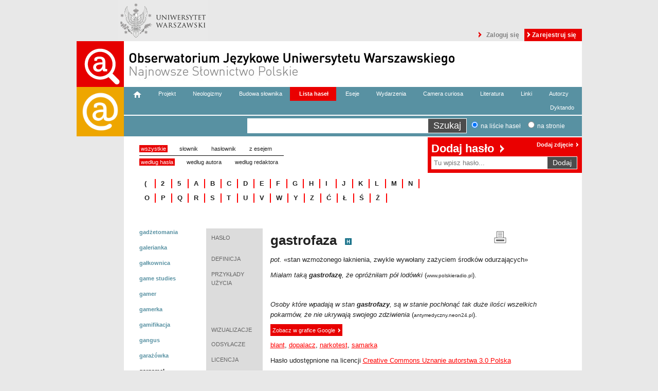

--- FILE ---
content_type: text/html
request_url: https://nowewyrazy.uw.edu.pl/haslo/gastrofaza.html
body_size: 6366
content:
<!DOCTYPE html>
<!--[if lt IE 7]>      <html class="no-js lt-ie9 lt-ie8 lt-ie7"> <![endif]-->
<!--[if IE 7]>         <html class="no-js lt-ie9 lt-ie8"> <![endif]-->
<!--[if IE 8]>         <html class="no-js lt-ie9"> <![endif]-->
<!--[if gt IE 8]><!--> <html class="no-js"> <!--<![endif]-->
    <head>
        <meta charset="utf-8">
        <meta http-equiv="X-UA-Compatible" content="IE=edge,chrome=1">
        <title>OJ UW  - gastrofaza</title>
        <meta name="description" content="">
        <meta name="viewport" content="width=device-width">
        <link rel="stylesheet" href="https://code.jquery.com/ui/1.9.1/themes/base/jquery-ui.css" />
        
                    <link rel="stylesheet" href="../css/ff9695f.css" />
                <script type="text/javascript">
            var NSP = NSP || {};
            NSP.base_path = '';
            NSP.homepage_url = '/';
        </script>
                    <script type="text/javascript" src="../js/03917ae.js"></script>
        
        <style>
            .site.floated{
                padding-left: 0px !important;
                width:983px !important;
                margin-top: 0px !important;
                display: flex !important;
            
            }

            .logo-pjuw img {
                margin: 0;
                width: 92px;
                height: 96px !important;
            }

.overlay {
    display: none;
    position: fixed;
    top: 0;
    left: 0;
    width: 100%;
    height: 100%;
    background-color: rgba(0, 0, 0, 0.7);
    z-index: 99999;
}

.overlay-content {
    text-align: center;
    position: absolute;
    top: 50%;
    left: 50%;
    transform: translate(-50%, -50%);
    background-color: #fff;
    padding: 20px;
    border-radius: 10px;
}

.overlay h1 {
    font-size: 24px;
}

.overlay p {
    font-size: 18px;
}

.close-button {
    position: absolute;
    top: 10px;
    right: 10px;
    font-size: 24px;
    cursor: pointer;
    color: #000;
}
        </style>
    </head>
    <body>
<script>
document.addEventListener("DOMContentLoaded", function () {
        const overlay = document.getElementById("overlay");
        const closeButton = document.getElementById("close-button");

        // Show the overlay
        overlay.style.display = "block";

        // Function to close the overlay
        function closeOverlay() {
            overlay.style.display = "none";
        }

        // Close the overlay when the "X" button is clicked
        closeButton.addEventListener("click", closeOverlay);

        // Set a timeout to hide the overlay after 3 seconds
        setTimeout(function () {
            closeOverlay();
        }, 5000);
    });
</script>
 <div class="overlay" id="overlay">
            <div class="overlay-content">
                <span class="close-button" id="close-button" onclick="closeOverlay()">&times;</span>
             <a href="https://obserwatoriumjezykowe.uw.edu.pl/"><img src="https://nowewyrazy.uw.edu.pl/haslo/link.jpg" width="600px" style="margin:10px;"></a>
            </div>
        </div>

        <div id="fb-root"></div>

        <div id="fb-root"></div>
<script type="text/javascript">
window.fbAsyncInit = function() {
  FB.init({"appId":"745684746274086","xfbml":true,"oauth":true,"status":false,"cookie":true,"logging":false,"channelUrl":"https:\/\/nowewyrazy.uw.edu.pl\/channel.html"});
  onFbInit();
};

(function() {
  var e = document.createElement('script');
  e.src = document.location.protocol + "\/\/connect.facebook.net\/en_US\/all.js";
  e.async = true;
  document.getElementById('fb-root').appendChild(e);
}());
</script>




        <script>



            function onFbInit() {
                                    if (typeof(FB) != 'undefined' && FB != null) {
                        FB.Event.subscribe('auth.statusChange', function(response) {
                            if (response.session || response.authResponse) {


                                window.location.href = "/facebook_login_check?access_token=" + response.authResponse.accessToken;
                            } else {

                            }
                        });
                    }
                            }
        </script>
        <div class="site">
            <div id="top">
                <ul id="top-logos">
                    <li><a target="_blank" href="http://www.uw.edu.pl/"><img src="../bundles/nspweb/images/uw-logo.png%3Fv=1518442700"/></a></li>
                </ul>
                <ul id="top-user-menu">
                                                                <li id="login-btn"><a href="../login.html">Zaloguj się</a></li>
                        <li id="register-btn"><a href="https://nowewyrazy.uw.edu.pl/register/">Zarejestruj się</a></li>
                                        
                </ul>
                <div class="cb"></div>
                <div id="top-header">
                    <a class="fl" href="../index.html"><img src="../bundles/nspweb/images/logo.png"/></a>
                    <div id="top-banner" class="fl">
                                            <img src="../bundles/nspweb/images/logo_ojuw.png" alt="NAJNOWSZE SŁOWNICTWO POLSKIE"/>
                    </div>
                </div>
            </div>
        </div>
        <div class="site floated">
            <a class="logo-pjuw" href="https://www.poradniajezykowa.uw.edu.pl" title="PORADNIA JĘZYKOWA UW" target="_blank">
                <img src="../plikizew/logo_PJUW_short.png" style="width: 92px; height: auto; display: inline-block !important;"alt="PORADNIA JĘZYKOWA UW"/>
            </a>
            <div id="site-content" >
                <div id="login-register-box">
                    <a  href="gastrofaza.html#" class="close">Zamknij</a>
                    <div id="register-box">
                        <h3>Nowi Użytkownicy</h3>
                        <div class="slogan">Dołącz do Obserwatorium!</div>
                        <div class="info">Tylko zalogowani użytkownicy mogą dodawać hasła, komentarze i zdjęcia.</div>

                        <div class="facebook-login"><fb:login-button show-faces="false" width="" max-rows="1" scope="email" registration-url="" size="medium" autologoutlink="false">Zaloguj się</fb:login-button>
 <span class="txt">Zarejestruj się przy pomocy Facebooka.</span></div>
                        <div class="or">lub</div>
                        <a class="register-btn" href="https://nowewyrazy.uw.edu.pl/register/">Zarejestruj się tutaj</a>

                    </div>

                    <div id="login-box">
                        <h3>Obecni Użytkownicy</h3>
                        <div class="slogan">Zaloguj się na swoje konto</div>

                        <div class="facebook-login"><fb:login-button show-faces="false" width="" max-rows="1" scope="email" registration-url="" size="medium" autologoutlink="false">Zaloguj się</fb:login-button>
 <span class="txt">Zaloguj się przy pomocy Facebooka.</span></div>
                        <div class="or">lub</div>

                        <span class="red error"></span>
                        <form class="fos-form" action="https://nowewyrazy.uw.edu.pl/login_check" method="post">
                            <input type="hidden" name="_csrf_token" value="1c1c447a6d30ac1b533bdb99e2f87a2e8caf0086" />
                            <div class="form-row">
                                <label for="username" class="red">Login / e-mail  </label>
                                <input type="text" id="username" name="_username"  required="required" />
                            </div>
                            <div class="form-row">
                                <label for="password" class="red">Hasło </label>
                                <input type="password" id="password" name="_password" required="required" />
                            </div>
                            <div class="form-row">

                                <label for="remember_me" class="black"><input type="checkbox" id="remember_me" name="_remember_me" value="on" /> zapamiętaj logowanie </label>
                            </div>

                            <a href="../resetting/request.html" class="grey u">Nie pamiętasz hasła?</a>
                            <input type="submit" id="_submit" name="_submit" value="Zaloguj się" />
                        </form>



                    </div>
                </div>
                                <ul class="wide-menu clearfix">
                    <li class="first"><a href="../index.html"><img src="../bundles/nspweb/images/home_new.png"/></a></li>
                    <li><a href="../projekt.html">Projekt</a></li>
                    <li><a href="../neologizmy.html">Neologizmy</a></li>
                    <li><a href="../budowa-slownika.html">Budowa słownika</a></li>
                    <li class="active"><a href="../lista-hasel.html">Lista haseł</a></li>
                    <li><a href="../eseje/wszystkie/wg-tytulu/1.html">Eseje</a></li>
                    <li><a href="../wydarzenia/wszystkie/wg-tytulu/1.html">Wydarzenia</a></li>
                    <li><a href="../galeria.html">Camera curiosa</a></li>
                    <li><a href="../literatura.html">Literatura</a></li>
                    <li><a href="../linki.html">Linki</a></li>
                    <li><a href="../autorzy.html">Autorzy</a></li>
                    <li  style="float: right;"  ><a href="../dyktando.html">Dyktando</a></li>
                </ul>
                                        
                <div id="search-row" class="cb clearfix">
                    <form id="search" action="../szukaj.html" method="POST">
                        <div class="search1">
                            <input type="text" required="required" name="phrase">
                        </div>
                        <div class="search2">
                            <input type="submit" id="search-submit" value="Szukaj">
                            <input type="radio" name="where" checked="checked" value="entry" id="search-in-entry"><label for="search-in-entry">na liście haseł</label>
                            <input type="radio" name="where" value="page" id="search-in-page"><label for="search-in-page">na stronie</label>
                        </div>

                    </form>
                </div>
                <div id="content">

                    <div class="box">
                            <div class="site-content-menu">
        <ul class="categories">
            <li class="active"><a href="../lista-hasel/wszystkie/wg-tytulu.html">wszystkie</a></li>
            <li ><a href="../lista-hasel/slownik/wg-tytulu.html">słownik</a></li>
            <li ><a href="../lista-hasel/haslownik/wg-tytulu.html">hasłownik</a></li>
            <li ><a href="../lista-hasel/z-esejem/wg-tytulu.html">z esejem</a></li>
        </ul>
        <ul class="order">
            <li class="active"><a href="../lista-hasel/wszystkie/wg-tytulu.html">według hasła</a></li>
            <li ><a href="../lista-hasel/wszystkie/wg-autora.html">według autora</a></li>
            <li ><a href="../lista-hasel/wszystkie/wg-redaktora.html">według redaktora</a></li>            
            <!-- <li ><a href="/lista-hasel/wszystkie/wg-daty.html">według daty dodania</a></li> -->
        </ul>
    </div>
    <div class="clearfix"></div>
    <ul class="alphabet"> 
                    <li>
                <a href="../lista-hasel/wszystkie/wg-tytulu.html#(">(</a>
            </li>
                    <li>
                <a href="../lista-hasel/wszystkie/wg-tytulu.html#2">2</a>
            </li>
                    <li>
                <a href="../lista-hasel/wszystkie/wg-tytulu.html#5">5</a>
            </li>
                    <li>
                <a href="../lista-hasel/wszystkie/wg-tytulu.html#A">A</a>
            </li>
                    <li>
                <a href="../lista-hasel/wszystkie/wg-tytulu.html#B">B</a>
            </li>
                    <li>
                <a href="../lista-hasel/wszystkie/wg-tytulu.html#C">C</a>
            </li>
                    <li>
                <a href="../lista-hasel/wszystkie/wg-tytulu.html#D">D</a>
            </li>
                    <li>
                <a href="../lista-hasel/wszystkie/wg-tytulu.html#E">E</a>
            </li>
                    <li>
                <a href="../lista-hasel/wszystkie/wg-tytulu.html#F">F</a>
            </li>
                    <li>
                <a href="../lista-hasel/wszystkie/wg-tytulu.html#G">G</a>
            </li>
                    <li>
                <a href="../lista-hasel/wszystkie/wg-tytulu.html#H">H</a>
            </li>
                    <li>
                <a href="../lista-hasel/wszystkie/wg-tytulu.html#I">I</a>
            </li>
                    <li>
                <a href="../lista-hasel/wszystkie/wg-tytulu.html#J">J</a>
            </li>
                    <li>
                <a href="../lista-hasel/wszystkie/wg-tytulu.html#K">K</a>
            </li>
                    <li>
                <a href="../lista-hasel/wszystkie/wg-tytulu.html#L">L</a>
            </li>
                    <li>
                <a href="../lista-hasel/wszystkie/wg-tytulu.html#M">M</a>
            </li>
                    <li>
                <a href="../lista-hasel/wszystkie/wg-tytulu.html#N">N</a>
            </li>
                    <li>
                <a href="../lista-hasel/wszystkie/wg-tytulu.html#O">O</a>
            </li>
                    <li>
                <a href="../lista-hasel/wszystkie/wg-tytulu.html#P">P</a>
            </li>
                    <li>
                <a href="../lista-hasel/wszystkie/wg-tytulu.html#Q">Q</a>
            </li>
                    <li>
                <a href="../lista-hasel/wszystkie/wg-tytulu.html#R">R</a>
            </li>
                    <li>
                <a href="../lista-hasel/wszystkie/wg-tytulu.html#S">S</a>
            </li>
                    <li>
                <a href="../lista-hasel/wszystkie/wg-tytulu.html#T">T</a>
            </li>
                    <li>
                <a href="../lista-hasel/wszystkie/wg-tytulu.html#U">U</a>
            </li>
                    <li>
                <a href="../lista-hasel/wszystkie/wg-tytulu.html#V">V</a>
            </li>
                    <li>
                <a href="../lista-hasel/wszystkie/wg-tytulu.html#W">W</a>
            </li>
                    <li>
                <a href="../lista-hasel/wszystkie/wg-tytulu.html#Y">Y</a>
            </li>
                    <li>
                <a href="../lista-hasel/wszystkie/wg-tytulu.html#Z">Z</a>
            </li>
                    <li>
                <a href="../lista-hasel/wszystkie/wg-tytulu.html#Ć">Ć</a>
            </li>
                    <li>
                <a href="../lista-hasel/wszystkie/wg-tytulu.html#Ł">Ł</a>
            </li>
                    <li>
                <a href="../lista-hasel/wszystkie/wg-tytulu.html#Ś">Ś</a>
            </li>
                    <li>
                <a href="../lista-hasel/wszystkie/wg-tytulu.html#Ż">Ż</a>
            </li>
            
    </ul>
    <div class="clearfix"></div>                      </div>
                </div>

                <div id="sidebar">
                                        <div id="add" class="sidebar-box">
                        <h1><a id="add-word-big" href="../login.html">Dodaj hasło</a></h1>
                        <h4><a href="../login.html"  class="login" >Dodaj zdjęcie</a></h4>
                       <form id="add-word" action="../login.html" method="GET" >
                        <input placeholder="Tu wpisz hasło..." type="text" name="title"><input type="submit" id="add-submit"  data-logged="0" value="Dodaj">
                       </form>
                        <div id="entry-exist"></div>
                    </div>
                                                        </div>
                <div class="cb"></div>
                <div class="full-width clearfix">
                        <div class="box">
                                
    <ul id="close-entries">
                    <li><a class="entry-type-1" href="gadzetomania.html">gadżetomania</a></li>
                    <li><a class="entry-type-1" href="galerianka.html">galerianka</a></li>
                    <li><a class="entry-type-1" href="galkownica.html">gałkownica</a></li>
                    <li><a class="entry-type-1" href="game-studies.html">game studies</a></li>
                    <li><a class="entry-type-1" href="gamer.html">gamer</a></li>
                    <li><a class="entry-type-1" href="gamerka.html">gamerka</a></li>
                    <li><a class="entry-type-1" href="gamifikacja.html">gamifikacja</a></li>
                    <li><a class="entry-type-1" href="gangus.html">gangus</a></li>
                    <li><a class="entry-type-1" href="garazowka.html">garażówka</a></li>
                    <li><a class="entry-type-0" href="gargamel.html">gargamel</a></li>
                    <li><a class="entry-type-1 red" href="gastrofaza.html">gastrofaza</a></li>
                    <li><a class="entry-type-0" href="gastroturysta.html">gastroturysta</a></li>
                    <li><a class="entry-type-0" href="gastroturystka.html">gastroturystka</a></li>
                    <li><a class="entry-type-0" href="gastroturystyczny.html">gastroturystyczny</a></li>
                    <li><a class="entry-type-0" href="gastroturystyka.html">gastroturystyka</a></li>
                    <li><a class="entry-type-0" href="gate.html">gate</a></li>
                    <li><a class="entry-type-0" href="gatunkowizm.html">gatunkowizm</a></li>
                    <li><a class="entry-type-0" href="gay-friendly.html">gay-friendly</a></li>
                    <li><a class="entry-type-1" href="gazetoid.html">gazetoid</a></li>
                    <li><a class="entry-type-1" href="geeczka.html">geeczka</a></li>
                    <li><a class="entry-type-1" href="geek.html">geek</a></li>
            </ul>
    <table id="entry">
                <tr>
            <td class="key name">HASŁO</td>
            <td class="value">
                <h1 class="fl">gastrofaza
                                        <img class="entry-type"  src="../bundles/nspweb/images/H_nsp.png" title="To jest hasło HASŁOWNIKA, w którym hasła nie zostały opracowane naukowo&#13;przez redaktorów Obserwatorium Językowego UW." />
                                    </h1>

                <div class="fr" id="article-icons">
                    <a href="gastrofaza.html%3Fpdf=1" target="_new" title="Drukuj"><img alt="Drukuj" src="../bundles/nspweb/images/print.png"/></a><div class="fb-like" data-send="false" data-layout="button_count" data-width="450" data-show-faces="false" data-font="arial"></div>
                </div>
                <div class="clearfix"></div>
                <div class="referrer"></div>
            </td>
        </tr>
                                                        <tr>
                <td class="key">DEFINICJA</td>
                <td class="value"><p><span style="font-family: arial, helvetica, sans-serif; font-size: small;"><span><em>pot.</em> &laquo;</span>stan wzmożonego łaknienia, zwykle wywołany zażyciem środk&oacute;w odurzających<span>&raquo;</span></span></p></td>
            </tr>
                                                <tr>
                <td class="key">PRZYKŁADY UŻYCIA</td>
                <td class="value">
                    <!DOCTYPE html PUBLIC "-//W3C//DTD HTML 4.0 Transitional//EN" "http://www.w3.org/TR/REC-html40/loose.dtd">
<html><body><p><em><span style="font-family: arial, helvetica, sans-serif; font-size: small;">Mia&#322;am tak&#261; <strong>gastrofaz&#281;</strong>, &#380;e opr&oacute;&#380;ni&#322;am p&oacute;&#322; lod&oacute;wki</span></em><span style="font-size: small;"> (</span><span class="source">www.polskieradio.pl</span><span style="font-size: small;">).</span></p></body></html>



                                        <br/><br/>  <!DOCTYPE html PUBLIC "-//W3C//DTD HTML 4.0 Transitional//EN" "http://www.w3.org/TR/REC-html40/loose.dtd">
<html><body><p><em><span style="font-family: arial, helvetica, sans-serif; font-size: small;">Osoby kt&oacute;re wpadaj&#261; w stan <strong>gastrofazy</strong>, s&#261; w stanie poch&#322;on&#261;&#263; tak du&#380;e ilo&#347;ci wszelkich pokarm&oacute;w, &#380;e nie ukrywaj&#261; swojego zdziwienia</span></em><span style="font-size: small;"> (</span><span class="source">antymedyczny.neon24.pl</span><span style="font-size: small;">).</span></p></body></html>


                                                                                                </td>
            </tr>
                                    <tr>
                <td class="key">WIZUALIZACJE</td>
                <td class="value"><a target="_new" class="red-bg" href="https://www.google.pl/search?safe=off&hl=pl&site=imghp&tbm=isch&source=hp&biw=1602&bih=781&q=gastrofaza&oq=gastrofaza">
                        <span class=" white-rightarrow"> Zobacz w grafice Google </span>
                    </a>
                </td>
            </tr>
                            <tr>
                    <td class="key">ODSYŁACZE</td>
                    <td class="value fs13 red-link">
                        <p><span style="font-family: arial, helvetica, sans-serif; font-size: small;"><a href="blant.html">blant</a>, <a href="dopalacz.html">dopalacz</a>, <a href="narkotest.html">narkotest</a>, <a href="samarka.html">samarka</a></span></p>
                    </td>
                </tr>
                                        <tr>
                    <td class="key">LICENCJA</td>
                    <td class="value">
                        <p><span style="font-family: arial, helvetica, sans-serif; font-size: small;">Hasło udostępnione na licencji&nbsp;<span style="text-decoration: underline;"><span style="color: #ff0000;"><a href="http://creativecommons.org/licenses/by/3.0/pl/legalcode" target="_blank"><span style="color: #ff0000; text-decoration: underline;">Creative Commons Uznanie autorstwa 3.0 Polska</span></a></span></span></span></p>
                    </td>
                </tr>
                        <tr>
                <td class="key">DATA</td>
                <td class="value fs13">Rejestracja hasła: 18.11.2014, 22.21, ostatnia aktualizacja hasła: 10.01.2015, 03.23 </td>
            </tr>
            <tr>
                <td class="key">AUTOR</td>
                <td class="value fs13 names">
                                            <a href="https://nowewyrazy.uw.edu.pl/profil/pp">
                       
                                                   Patrycjusz Pilawski
                                               </a>
                                    </td>
            </tr>
            <tr>
                <td class="key">REDAKTOR</td>
                <td class="value names">
                                    <a class="fs13" href="https://nowewyrazy.uw.edu.pl/profil/ciaszko">
                    
                                            Paweł Ciach
                                        </a>
                                </td>
            </tr>
            </table>
    <div class="clearfix"></div>
    <div class="fb-comments" data-width="690" data-href="https://nowewyrazy.uw.edu.pl/haslo/gastrofaza.html" data-num-posts="10" class="fr"></div>
                        </div>
                </div>
                <ul class="wide-menu clearfix">
                    <li class="first"><a href="../podziekowania.html">Podziękowania</a></li>
                    <li><a href="../mapa-strony.html">Mapa strony</a></li>
                    <li><a href="../regulamin.html">Regulamin</a></li>
                    <li><a href="../kontakt.html">Kontakt</a></li>
                </ul>
                <div class="cb"></div>
                <div id="footer">
                    <h4>Dofinansowano ze&nbsp;środków Narodowego Centrum Kultury w&nbsp;ramach programu
                        Ojczysty - dodaj do&nbsp;ulubionych 2019</h4>
                    <ul class="bottom-logos bottom-logos2">
                        <li id="sponsor-8"><a href="http://www.nck.pl" target="_new"><img src="../bundles/nspweb/images/logo-12.png"/></a></li>
                        <li id="sponsor-10"><a href="http://nck.pl/ojczysty/" target="_new"><img src="../bundles/nspweb/images/logo-13.png"/></a></li>
                    </ul>

                                                                                                                                    
                                                                                                                                        

                    
                                                                                                                                        

                                        <h4>Projekt wsparli finansowo:</h4>
                    <ul class="bottom-logos">
                        <li id="sponsor-1"><a target="_new" href="http://www.rada.uw.edu.pl/"><img src="../bundles/nspweb/images/logo-1.png"/></a></li>
                        <li id="sponsor-2"><a target="_new" href="http://www.fundacjauv.org.pl/"><img src="../bundles/nspweb/images/logo-2.png"/></a></li>
                        <li id="sponsor-3"><a target="_new" href="http://fuw.pl/"><img src="../bundles/nspweb/images/logo-3.png"/></a></li>
                        <li id="sponsor-4"><a target="_new" href="http://www.samorzad.uw.edu.pl/"><img src="../bundles/nspweb/images/logo-4.png"/></a></li>
                        <li id="sponsor-5"><a target="_new" href="http://www.polon.uw.edu.pl/"><img src="../bundles/nspweb/images/logo-5.png"/></a></li>
                        <li id="sponsor-6"><a target="_new" href="http://www.ijp.uw.edu.pl/"><img src="../bundles/nspweb/images/logo-6.png"/></a></li>
                        <li id="sponsor-7"><a target="_new" href="http://www.ips.polon.uw.edu.pl/"><img src="../bundles/nspweb/images/logo-7.png"/></a></li>
                    </ul>
                    <div class="cb"></div>
                    <div id="copyrights">
                        Copyright © Uniwersytet Warszawski | Projekt graficzny i wdrożenie: Q STUDIO
                    </div>
                </div>
                            </div>
        </div>
                    <script type="text/javascript" src="../js/c773f3d.js"></script>
        
        <script>
            (function(i,s,o,g,r,a,m){i['GoogleAnalyticsObject']=r;i[r]=i[r]||function(){
                (i[r].q=i[r].q||[]).push(arguments)},i[r].l=1*new Date();a=s.createElement(o),
                    m=s.getElementsByTagName(o)[0];a.async=1;a.src=g;m.parentNode.insertBefore(a,m)
            })(window,document,'script','//www.google-analytics.com/analytics.js','ga');

            ga('create', 'UA-53037454-1', 'auto');
            ga('send', 'pageview');

        </script>

        <div id="like-box">
            <div class="outside">
                <div class="inside">
                    <div class="fb-like-box" data-href="https://www.facebook.com/ObserwatoriumJezykoweUniwersytetuWarszawskiego/" data-width="299" data-show-faces="true" data-stream="false" data-header="true"></div>
                </div>
            </div>
            <div class="belt">facebook</div>
        </div>

        <div id="popup" class="popup">
            <div class="wrapper">
                <img src="../bundles/nspweb/images/popup_txt.png" alt="Obserwatorium Językowe 2.0 - IS COMING"/>
                <div class="btn-wrapper">
                    <span class="btn js-popup-exit">Wróć do serwisu</span>
                </div>
            </div>
            <span class="exit js-popup-exit"></span>
        </div>
    </body>
</html>
